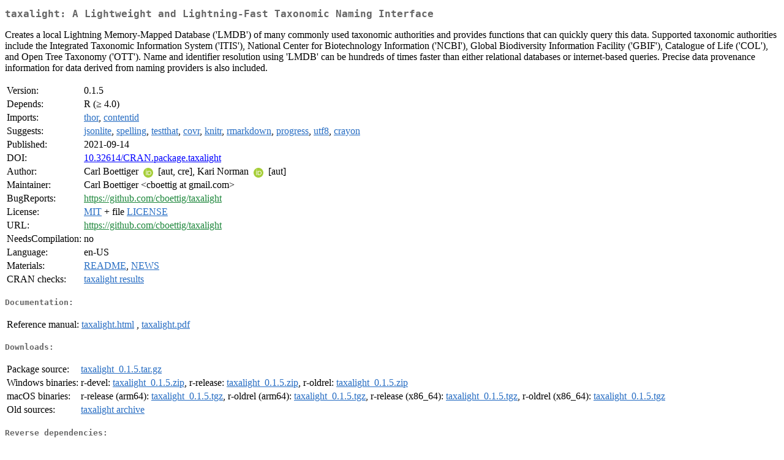

--- FILE ---
content_type: text/html; charset=utf-8
request_url: https://stat.ethz.ch/CRAN/web/packages/taxalight/index.html
body_size: 7711
content:
<!DOCTYPE html>
<html>
<head>
<title>CRAN: Package taxalight</title>
<link rel="canonical" href="https://CRAN.R-project.org/package=taxalight"/>
<link rel="stylesheet" type="text/css" href="../../CRAN_web.css" />
<meta http-equiv="Content-Type" content="text/html; charset=utf-8" />
<meta name="viewport" content="width=device-width, initial-scale=1.0, user-scalable=yes"/>
<meta name="citation_title" content="A Lightweight and Lightning-Fast Taxonomic Naming Interface [R package taxalight version 0.1.5]" />
<meta name="citation_author1" content="Carl Boettiger" />
<meta name="citation_author2" content="Kari Norman" />
<meta name="citation_publication_date" content="2021-09-14" />
<meta name="citation_public_url" content="https://CRAN.R-project.org/package=taxalight" />
<meta name="DC.identifier" content="https://CRAN.R-project.org/package=taxalight" />
<meta name="DC.publisher" content="Comprehensive R Archive Network (CRAN)" />
<meta name="twitter:card" content="summary" />
<meta property="og:title" content="taxalight: A Lightweight and Lightning-Fast Taxonomic Naming Interface" />
<meta property="og:description" content="Creates a local Lightning Memory-Mapped Database ('LMDB') of many commonly used taxonomic authorities and provides functions that can quickly query this data. Supported taxonomic authorities include the Integrated Taxonomic Information System ('ITIS'), National Center for Biotechnology Information ('NCBI'), Global Biodiversity Information Facility ('GBIF'), Catalogue of Life ('COL'), and Open Tree Taxonomy ('OTT'). Name and identifier resolution using 'LMDB' can be hundreds of times faster than either relational databases or internet-based queries. Precise data provenance information for data derived from naming providers is also included." />
<meta property="og:image" content="https://CRAN.R-project.org/CRANlogo.png" />
<meta property="og:type" content="website" />
<meta property="og:url" content="https://CRAN.R-project.org/package=taxalight" />
<style type="text/css">
  table td { vertical-align: top; }
</style>
</head>
<body>
<div class="container">
<h2>taxalight: A Lightweight and Lightning-Fast Taxonomic Naming Interface</h2>
<p>Creates a local Lightning Memory-Mapped Database ('LMDB') 
             of many commonly used taxonomic authorities
             and provides functions that can quickly query this data.
             Supported taxonomic authorities include 
             the Integrated Taxonomic Information System ('ITIS'),
             National Center for Biotechnology Information ('NCBI'),
             Global Biodiversity Information Facility ('GBIF'), 
             Catalogue of Life ('COL'), and Open Tree Taxonomy ('OTT'). 
             Name and identifier resolution using 'LMDB' can
             be hundreds of times faster than either relational databases or
             internet-based queries. Precise data provenance information for
             data derived from naming providers is also included.</p>
<table>
<tr>
<td>Version:</td>
<td>0.1.5</td>
</tr>
<tr>
<td>Depends:</td>
<td>R (&ge; 4.0)</td>
</tr>
<tr>
<td>Imports:</td>
<td><a href="../thor/index.html"><span class="CRAN">thor</span></a>, <a href="../contentid/index.html"><span class="CRAN">contentid</span></a></td>
</tr>
<tr>
<td>Suggests:</td>
<td><a href="../jsonlite/index.html"><span class="CRAN">jsonlite</span></a>, <a href="../spelling/index.html"><span class="CRAN">spelling</span></a>, <a href="../testthat/index.html"><span class="CRAN">testthat</span></a>, <a href="../covr/index.html"><span class="CRAN">covr</span></a>, <a href="../knitr/index.html"><span class="CRAN">knitr</span></a>, <a href="../rmarkdown/index.html"><span class="CRAN">rmarkdown</span></a>, <a href="../progress/index.html"><span class="CRAN">progress</span></a>, <a href="../utf8/index.html"><span class="CRAN">utf8</span></a>, <a href="../crayon/index.html"><span class="CRAN">crayon</span></a></td>
</tr>
<tr>
<td>Published:</td>
<td>2021-09-14</td>
</tr>
<tr>
<td>DOI:</td>
<td><a href="https://doi.org/10.32614/CRAN.package.taxalight">10.32614/CRAN.package.taxalight</a></td>
</tr>
<tr>
<td>Author:</td>
<td>Carl Boettiger <a href="https://orcid.org/0000-0002-1642-628X" target="_top"><img alt="ORCID iD" src="../../orcid.svg" style="width:16px; height:16px; margin-left:4px; margin-right:4px; vertical-align:middle" /></a>
    [aut, cre],
  Kari Norman <a href="https://orcid.org/0000-0002-2029-2325" target="_top"><img alt="ORCID iD" src="../../orcid.svg" style="width:16px; height:16px; margin-left:4px; margin-right:4px; vertical-align:middle" /></a> [aut]</td>
</tr>
<tr>
<td>Maintainer:</td>
<td>Carl Boettiger  &#x3c;&#x63;&#x62;&#x6f;&#x65;&#x74;&#x74;&#x69;&#x67;&#x20;&#x61;&#x74;&#x20;&#x67;&#x6d;&#x61;&#x69;&#x6c;&#x2e;&#x63;&#x6f;&#x6d;&#x3e;</td>
</tr>
<tr>
<td>BugReports:</td>
<td><a href="https://github.com/cboettig/taxalight" target="_top"><span class="GitHub">https://github.com/cboettig/taxalight</span></a></td>
</tr>
<tr>
<td>License:</td>
<td><a href="../../licenses/MIT"><span class="CRAN">MIT</span></a> + file <a href="LICENSE"><span class="CRAN">LICENSE</span></a></td>
</tr>
<tr>
<td>URL:</td>
<td><a href="https://github.com/cboettig/taxalight" target="_top"><span class="GitHub">https://github.com/cboettig/taxalight</span></a></td>
</tr>
<tr>
<td>NeedsCompilation:</td>
<td>no</td>
</tr>
<tr>
<td>Language:</td>
<td>en-US</td>
</tr>
<tr>
<td>Materials:</td>
<td><a href="readme/README.html"><span class="CRAN">README</span></a>, <a href="news/news.html"><span class="CRAN">NEWS</span></a> </td>
</tr>
<tr>
<td>CRAN&nbsp;checks:</td>
<td><a href="../../checks/check_results_taxalight.html"><span class="CRAN">taxalight results</span></a></td>
</tr>
</table>
<h4>Documentation:</h4>
<table>
<tr>
<td>Reference&nbsp;manual:</td>
<td>
 <a href="refman/taxalight.html"><span class="CRAN">taxalight.html</span></a> ,  <a href="taxalight.pdf"><span class="CRAN">taxalight.pdf</span></a> 
</td>
</tr>
</table>
<h4>Downloads:</h4>
<table>
<tr>
<td> Package&nbsp;source: </td>
<td> <a href="../../../src/contrib/taxalight_0.1.5.tar.gz"> <span class="CRAN"> taxalight_0.1.5.tar.gz </span> </a> </td>
</tr>
<tr>
<td> Windows&nbsp;binaries: </td>
<td> r-devel: <a href="../../../bin/windows/contrib/4.6/taxalight_0.1.5.zip"><span class="CRAN">taxalight_0.1.5.zip</span></a>, r-release: <a href="../../../bin/windows/contrib/4.5/taxalight_0.1.5.zip"><span class="CRAN">taxalight_0.1.5.zip</span></a>, r-oldrel: <a href="../../../bin/windows/contrib/4.4/taxalight_0.1.5.zip"><span class="CRAN">taxalight_0.1.5.zip</span></a> </td>
</tr>
<tr>
<td> macOS&nbsp;binaries: </td>
<td> r-release (arm64): <a href="../../../bin/macosx/big-sur-arm64/contrib/4.5/taxalight_0.1.5.tgz"><span class="CRAN">taxalight_0.1.5.tgz</span></a>, r-oldrel (arm64): <a href="../../../bin/macosx/big-sur-arm64/contrib/4.4/taxalight_0.1.5.tgz"><span class="CRAN">taxalight_0.1.5.tgz</span></a>, r-release (x86_64): <a href="../../../bin/macosx/big-sur-x86_64/contrib/4.5/taxalight_0.1.5.tgz"><span class="CRAN">taxalight_0.1.5.tgz</span></a>, r-oldrel (x86_64): <a href="../../../bin/macosx/big-sur-x86_64/contrib/4.4/taxalight_0.1.5.tgz"><span class="CRAN">taxalight_0.1.5.tgz</span></a> </td>
</tr>
<tr>
<td> Old&nbsp;sources: </td>
<td> <a href="https://CRAN.R-project.org/src/contrib/Archive/taxalight"> <span class="CRAN"> taxalight archive </span> </a> </td>
</tr>
</table>
<h4>Reverse dependencies:</h4>
<table>
<tr>
<td>Reverse&nbsp;suggests:</td>
<td><a href="../RNeXML/index.html"><span class="CRAN">RNeXML</span></a></td>
</tr>
</table>
<h4>Linking:</h4>
<p>Please use the canonical form
<a href="https://CRAN.R-project.org/package=taxalight"><span class="CRAN"><samp>https://CRAN.R-project.org/package=taxalight</samp></span></a>
to link to this page.</p>
</div>
</body>
</html>
